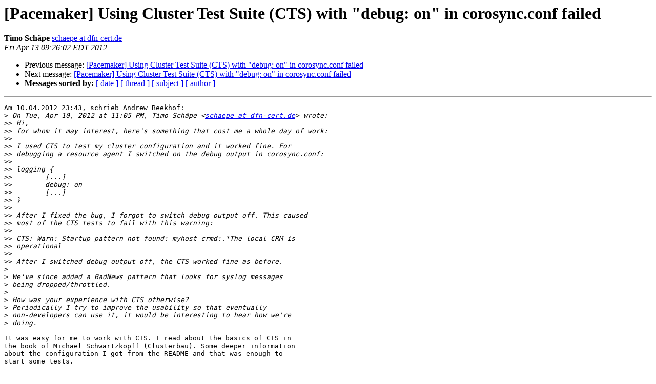

--- FILE ---
content_type: text/html; charset=utf-8
request_url: https://lists.clusterlabs.org/pipermail/pacemaker/2012-April/061195.html
body_size: 2224
content:
<!DOCTYPE HTML PUBLIC "-//W3C//DTD HTML 4.01 Transitional//EN">
<HTML>
 <HEAD>
   <TITLE> [Pacemaker] Using Cluster Test Suite (CTS) with &quot;debug: on&quot; in corosync.conf failed
   </TITLE>
   <LINK REL="Index" HREF="index.html" >
   <LINK REL="made" HREF="mailto:pacemaker%40clusterlabs.org?Subject=Re:%20Re%3A%20%5BPacemaker%5D%20Using%20Cluster%20Test%20Suite%20%28CTS%29%20with%20%22debug%3A%20on%22%20in%0A%20corosync.conf%20failed&In-Reply-To=%3C4F88296A.1000904%40dfn-cert.de%3E">
   <META NAME="robots" CONTENT="index,nofollow">
   <style type="text/css">
       pre {
           white-space: pre-wrap;       /* css-2.1, curent FF, Opera, Safari */
           }
   </style>
   <META http-equiv="Content-Type" content="text/html; charset=us-ascii">
   <LINK REL="Previous"  HREF="061173.html">
   <LINK REL="Next"  HREF="061205.html">
 </HEAD>
 <BODY BGCOLOR="#ffffff">
   <H1>[Pacemaker] Using Cluster Test Suite (CTS) with &quot;debug: on&quot; in corosync.conf failed</H1>
    <B>Timo Sch&#228;pe</B> 
    <A HREF="mailto:pacemaker%40clusterlabs.org?Subject=Re:%20Re%3A%20%5BPacemaker%5D%20Using%20Cluster%20Test%20Suite%20%28CTS%29%20with%20%22debug%3A%20on%22%20in%0A%20corosync.conf%20failed&In-Reply-To=%3C4F88296A.1000904%40dfn-cert.de%3E"
       TITLE="[Pacemaker] Using Cluster Test Suite (CTS) with &quot;debug: on&quot; in corosync.conf failed">schaepe at dfn-cert.de
       </A><BR>
    <I>Fri Apr 13 09:26:02 EDT 2012</I>
    <P><UL>
        <LI>Previous message: <A HREF="061173.html">[Pacemaker] Using Cluster Test Suite (CTS) with &quot;debug: on&quot; in corosync.conf failed
</A></li>
        <LI>Next message: <A HREF="061205.html">[Pacemaker] Using Cluster Test Suite (CTS) with &quot;debug: on&quot;	in	corosync.conf failed
</A></li>
         <LI> <B>Messages sorted by:</B> 
              <a href="date.html#61195">[ date ]</a>
              <a href="thread.html#61195">[ thread ]</a>
              <a href="subject.html#61195">[ subject ]</a>
              <a href="author.html#61195">[ author ]</a>
         </LI>
       </UL>
    <HR>  
<!--beginarticle-->
<PRE>Am 10.04.2012 23:43, schrieb Andrew Beekhof:
&gt;<i> On Tue, Apr 10, 2012 at 11:05 PM, Timo Sch&#228;pe &lt;<A HREF="https://lists.clusterlabs.org/mailman/listinfo/pacemaker">schaepe at dfn-cert.de</A>&gt; wrote:
</I>&gt;&gt;<i> Hi,
</I>&gt;&gt;<i> for whom it may interest, here's something that cost me a whole day of work:
</I>&gt;&gt;<i>
</I>&gt;&gt;<i> I used CTS to test my cluster configuration and it worked fine. For
</I>&gt;&gt;<i> debugging a resource agent I switched on the debug output in corosync.conf:
</I>&gt;&gt;<i>
</I>&gt;&gt;<i> logging {
</I>&gt;&gt;<i>        [...]
</I>&gt;&gt;<i>        debug: on
</I>&gt;&gt;<i>        [...]
</I>&gt;&gt;<i> }
</I>&gt;&gt;<i>
</I>&gt;&gt;<i> After I fixed the bug, I forgot to switch debug output off. This caused
</I>&gt;&gt;<i> most of the CTS tests to fail with this warning:
</I>&gt;&gt;<i>
</I>&gt;&gt;<i> CTS: Warn: Startup pattern not found: myhost crmd:.*The local CRM is
</I>&gt;&gt;<i> operational
</I>&gt;&gt;<i>
</I>&gt;&gt;<i> After I switched debug output off, the CTS worked fine as before.
</I>&gt;<i> 
</I>&gt;<i> We've since added a BadNews pattern that looks for syslog messages
</I>&gt;<i> being dropped/throttled.
</I>&gt;<i> 
</I>&gt;<i> How was your experience with CTS otherwise?
</I>&gt;<i> Periodically I try to improve the usability so that eventually
</I>&gt;<i> non-developers can use it, it would be interesting to hear how we're
</I>&gt;<i> doing.
</I>
It was easy for me to work with CTS. I read about the basics of CTS in
the book of Michael Schwartzkopff (Clusterbau). Some deeper information
about the configuration I got from the README and that was enough to
start some tests.

What I missed is a short explanation of the tests and the meaning of
their failures. For example my cluster fails completly at the
ResourceRecover and Reattach tests. But unfortunately I only know the
meaning of the ResourceRecover test, because there is an explanation in
the Schwartzkopff book. Maybe there is an online resource that I had
overlooked till now.

And I am not sure, how I can test a cluster with STONITH resources with
the CTS. Should I use the stonith-ssh?

-- 
Dipl.-Inf. Timo Schaepe                     (Projekt- u. Entwicklungsteam)
Phone:+49 40 808077-650   Fax:+49 40 808077556    Mail:<A HREF="https://lists.clusterlabs.org/mailman/listinfo/pacemaker">schaepe at dfn-cert.de</A>

DFN-CERT Services GmbH, <A HREF="https://www.dfn-cert.de/,">https://www.dfn-cert.de/,</A> Phone  +49 40 808077-555
Sitz / Register: Hamburg, AG Hamburg, HRB 88805,  Ust-IdNr.:  DE 232129737
Sachsenstrasse 5, 20097 Hamburg, Germany. CEO: Dr. Klaus-Peter Kossakowski

-------------- next part --------------
A non-text attachment was scrubbed...
Name: smime.p7s
Type: application/pkcs7-signature
Size: 5901 bytes
Desc: S/MIME Cryptographic Signature
URL: &lt;<A HREF="https://lists.clusterlabs.org/pipermail/pacemaker/attachments/20120413/8a428bda/attachment-0003.p7s">https://lists.clusterlabs.org/pipermail/pacemaker/attachments/20120413/8a428bda/attachment-0003.p7s</A>&gt;
</PRE>

<!--endarticle-->
    <HR>
    <P><UL>
        <!--threads-->
	<LI>Previous message: <A HREF="061173.html">[Pacemaker] Using Cluster Test Suite (CTS) with &quot;debug: on&quot; in corosync.conf failed
</A></li>
	<LI>Next message: <A HREF="061205.html">[Pacemaker] Using Cluster Test Suite (CTS) with &quot;debug: on&quot;	in	corosync.conf failed
</A></li>
         <LI> <B>Messages sorted by:</B> 
              <a href="date.html#61195">[ date ]</a>
              <a href="thread.html#61195">[ thread ]</a>
              <a href="subject.html#61195">[ subject ]</a>
              <a href="author.html#61195">[ author ]</a>
         </LI>
       </UL>

<hr>
<a href="https://lists.clusterlabs.org/mailman/listinfo/pacemaker">More information about the Pacemaker
mailing list</a><br>
</body></html>
